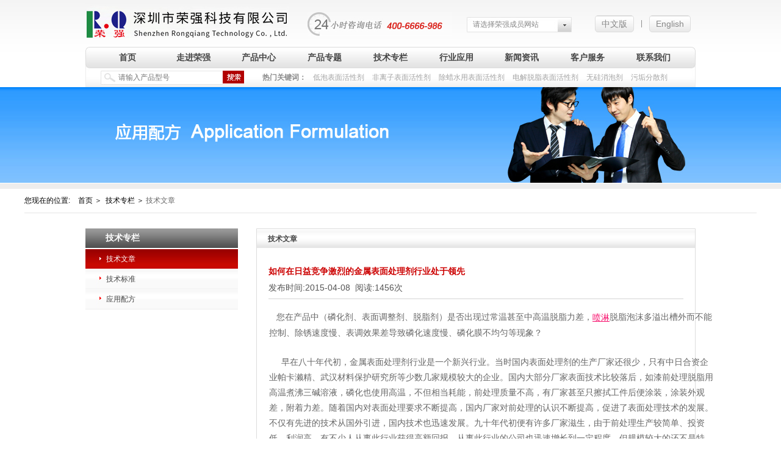

--- FILE ---
content_type: text/html; charset=utf-8
request_url: http://www.4006666986.com.cn/Article/s587.html
body_size: 5276
content:
<!DOCTYPE html>
<html lang="zh-CN">
<head>
<meta http-equiv="Content-Type" content="text/html; charset=UTF-8">
<title>如何在日益竞争激烈的金属表面处理剂行业处于领先-技术文章-深圳市荣强科技有限公司</title>
<meta name="keywords" content="低泡表面活性剂，无泡表面活性剂，除油除蜡用表面活性剂，表面活性剂生产厂家推荐" />
<meta name="description" content="深圳荣强科技是一家专业生产表面活性剂的高新技术源头企业，主要产品有低泡表面活性剂、无泡表面活性剂、非离子阴离子型，应用于涂装前、电镀前、五金、钢带、精密电子以及光学玻璃等清洗领域；公司免费提供参考配方和专业技术支持。" />
<meta name="robots" content="index, follow" />
<meta http-equiv="X-UA-Compatible" content="chrome=1,IE=edge">
<link rel="stylesheet" type="text/css" href="/css/style.css?v=622" />
<link rel="icon" href="/favicon.ico" type="image/x-icon">
<!--[if lt IE 9]>
<script src="/js/html5shiv.min.js"></script>
<script src="/js/respond.min.js"></script>
<![endif]-->
<link rel="stylesheet" type="text/css" href="/js/carousel/owl.carousel.min.css" />
<script src="/js/jquery-1.8.3.min.js" type="text/javascript"></script>
<script>
var _hmt = _hmt || [];
(function() {
  var hm = document.createElement("script");
  hm.src = "https://hm.baidu.com/hm.js?7c42accc291c3a1ebe70f1d0b2be2ef9";
  var s = document.getElementsByTagName("script")[0]; 
  s.parentNode.insertBefore(hm, s);
})();
</script>

<meta name="baidu-site-verification" content="code-m8R2PEoa51" />

<meta name="baidu-site-verification" content="FcoJOwZWq2" />

<meta name="baidu-site-verification" content="Jh2JCPqoty" />

<meta name="360-site-verification" content="1ada5c18a90e608b8a99ec4ed4363e4e" /><link rel="stylesheet" type="text/css" href="/css/about.css" />
</head><body id="body_138">
<div id="top">
  <header class="site-header w1200 clearfix">
    <div class="logo"><a href="/" title="深圳荣强科技,表面活性剂,清洗剂"><font>深圳荣强科技,表面活性剂,清洗剂</font></a></div>
    <div class="huiy"><a href="/"  rel="nofollow">中文版</a> | <a href="/en/"  rel="nofollow">English</a></div>
    <div class="head_links">
      <h2>请选择荣强成员网站</h2>
      <div class="head_links_xia">
        <ul>
                  </ul>
      </div>
    </div>
     <div class="hot_tel"></div>
  </header>
  <div class="clear"></div>
  <nav class="w1200">
    <div id="menu">
      <ul class="dropdown">
        <li class="hasNav home"><a href="/" rel="nofollow" >首页</a></li>
        <li class="hasNav position_re" id="menu135">
                        <a href="/Page/135.html">走进荣强</a>
            <div class="sub_menu">
                <ul>
                                      <li class="child_143"><a href="/Page/135.html#about_143" rel='nofollow'>公司简介</a></li>                    <li class="child_144"><a href="/Page/135.html#about_144" rel='nofollow'>发展历程</a></li>                    <li class="child_145"><a href="/Page/135.html#about_145" rel='nofollow'>公司荣誉</a></li>                    <li class="child_146"><a href="/Page/135.html#about_146" rel='nofollow'>公司展会</a></li>                    <li class="child_147"><a href="/Page/135.html#about_147" rel='nofollow'>运营情况</a></li>                    <li class="child_148"><a href="/Page/135.html#about_148" rel='nofollow'>产品类别</a></li>                    <li class="child_149"><a href="/Page/135.html#about_149" rel='nofollow'>公司理念</a></li>                    <li class="child_150"><a href="/Page/135.html#about_150" rel='nofollow'>技术论文</a></li>                </ul>
              </div>          </li><li class="hasNav position_re" id="menu136">
                        <a href="/Product/136.html">产品中心</a>
            <div class="sub_menu">
                <ul>
                                      <li class="child_153"><a href="/Product/153.html" >涂装前处理剂用表面活性剂</a></li>                    <li class="child_154"><a href="/Product/154.html" >电镀前处理剂用表面活性剂</a></li>                    <li class="child_155"><a href="/Product/155.html" >钢带(带钢)清洗剂专用低泡表面活性剂</a></li>                    <li class="child_156"><a href="/Product/156.html" >光学玻璃清洗剂用表面活性剂</a></li>                    <li class="child_157"><a href="/Product/157.html" >啤酒瓶,酒瓶,饮料瓶清洗剂用低泡表面活性剂</a></li>                    <li class="child_158"><a href="/Product/158.html" >精密清洗用表面活性剂</a></li>                    <li class="child_228"><a href="/Product/228.html" >民用及商用洗涤剂用表面活性剂与助剂</a></li>                    <li class="child_243"><a href="/Product/243.html" >石油工业用表面活性剂及助剂</a></li>                    <li class="child_247"><a href="/Product/247.html" >纺织印染用表面活性剂及助剂</a></li>                    <li class="child_227"><a href="/Product/227.html" >金属加工业用表面活性剂与助剂</a></li>                    <li class="child_159"><a href="/Product/159.html" >防锈添加剂</a></li>                    <li class="child_160"><a href="/Product/160.html" >消泡剂</a></li>                </ul>
              </div>          </li><li class="hasNav position_re" id="menu137">
                        <a href="/Page/161.html">产品专题</a>
            <div class="sub_menu">
                <ul>
                                      <li class="child_161"><a href="/Page/161.html" >除蜡水专题</a></li>                    <li class="child_162"><a href="/Page/162.html" >电解脱脂专题</a></li>                    <li class="child_163"><a href="/Page/163.html" >浸泡脱脂专题</a></li>                    <li class="child_164"><a href="/Page/164.html" >喷淋脱脂专题</a></li>                </ul>
              </div>          </li><li class="hasNav position_re" id="menu138">
                        <a href="/Article/138.html">技术专栏</a>
            <div class="sub_menu">
                <ul>
                                      <li class="child_165"><a href="/Article/165.html" >技术文章</a></li>                    <li class="child_166"><a href="/Article/166.html" >技术标准</a></li>                    <li class="child_167"><a href="/Article/167.html" >应用配方</a></li>                </ul>
              </div>          </li><li class="hasNav position_re" id="menu139">
                        <a href="/Article/139.html">行业应用</a>
            <div class="sub_menu">
                <ul>
                                      <li class="child_168"><a href="/Article/168.html" >涂装前处理</a></li>                    <li class="child_169"><a href="/Article/169.html" >电镀前处理</a></li>                    <li class="child_170"><a href="/Article/170.html" >钢带(带钢)清洗</a></li>                    <li class="child_171"><a href="/Article/171.html" >光学玻璃清洗</a></li>                    <li class="child_172"><a href="/Article/172.html" >啤酒瓶饮料瓶</a></li>                    <li class="child_173"><a href="/Article/173.html" >精密仪器清洗</a></li>                    <li class="child_174"><a href="/Article/174.html" >防锈防腐</a></li>                </ul>
              </div>          </li><li class="hasNav position_re" id="menu140">
                        <a href="/Article/140.html">新闻资讯</a>
            <div class="sub_menu">
                <ul>
                                      <li class="child_175"><a href="/Article/175.html" >公司新闻</a></li>                    <li class="child_176"><a href="/Article/176.html" >行业新闻</a></li>                    <li class="child_177"><a href="/Article/177.html" >荣强参展</a></li>                    <li class="child_178"><a href="/Article/178.html" >视频展示</a></li>                </ul>
              </div>          </li><li class="hasNav position_re" id="menu141">
                        <a href="/Page/182.html">客户服务</a>
            <div class="sub_menu">
                <ul>
                                      <li class="child_182"><a href="/Page/182.html" >服务理念</a></li>                    <li class="child_183"><a href="/Page/183.html" >客户反馈</a></li>                    <li class="child_184"><a href="/Page/184.html" >服务区域</a></li>                    <li class="child_185"><a href="/Page/185.html" >常见问题</a></li>                </ul>
              </div>          </li><li class="hasNav position_re" id="menu142">
                        <a href="/Page/186.html">联系我们</a>
            <div class="sub_menu">
                <ul>
                                      <li class="child_186"><a href="/Page/186.html" >联系方式</a></li>                    <li class="child_188"><a href="/Jobs/188.html" >招聘职位</a></li>                    <li class="child_189"><a href="/Page/189.html" >地理位置</a></li>                    <li class="child_190"><a href="/Page/190.html" >网站地图</a></li>                </ul>
              </div>          </li>      </ul>
      <div class="clear"></div>

    </div>
  </nav>
  <div class="clear"></div>
  <div class="burger">
      <div class="x"></div>
      <div class="y"></div>
      <div class="z"></div>
    </div>
  <div class="search_form w1200">
    <div class="searh_form_input">
      <form action="/Search/search" method="get" onsubmit="return checksubmit('search_form');">
        <input type="text" name="keyword" placeholder="请输入产品型号" value="" id="keyword">
        <input type="submit" value="" id="submit">
      </form>
    </div>
    <div class="search_keywords"> <b>热门关键词：&nbsp;</b> <a href="/Search/search?keyword=低泡表面活性剂">低泡表面活性剂</a> <a href="/Search/search?keyword=非离子表面活性剂">非离子表面活性剂</a> <a href="/Search/search?keyword=除蜡水用表面活性剂">除蜡水用表面活性剂</a> <a href="/Search/search?keyword=电解脱脂表面活性剂">电解脱脂表面活性剂</a> <a href="/Search/search?keyword=无硅消泡剂">无硅消泡剂</a> <a href="/Search/search?keyword=污垢分散剂">污垢分散剂</a> </div>
  </div>
</div>
<div id="mobile_height"></div>
<div class="clear"></div>
<div id="video_banner" class="wow fadeIn" data-wow-duration="1.5s" data-wow-delay="0s" style="background-image:url(/Uploads/201911/5de0d74319672.jpg)"></div>
<div id="position_current">
  <p><small>您现在的位置: </small><a href="/" class="nofollow">首页</a><em>＞</em>
    <a href="/Article/138.html"><font class="font_cid_1" >技术专栏</font></a><em>＞</em><a href="/Article/165.html"><font class="font_cid_2" >技术文章</font></a>  </p>
</div>
<div class="clear"></div>
<div class="container w1200">

<div class="page_left">
<div class="parent_title">技术专栏</div>
<div class="submenu">
<ul class="clearfix">
<li class="selected">
<a href="/Article/165.html" class="on">技术文章</a>
</li><li class="">
<a href="/Article/166.html" >技术标准</a>
</li><li class="">
<a href="/Article/167.html" >应用配方</a>
</li></ul>
</div>
</div>

<div class="page_right">
<div class="page_title">技术文章</div>
<div class="page_content">

<h1 class="news_view_tit">如何在日益竞争激烈的金属表面处理剂行业处于领先</h1>
<div class="news_view_date">发布时间:<span id="ShoveWebControl_Text2">2015-04-08</span>  &nbsp;阅读:<span id="ShoveWebControl_Text3">1456</span>次</div>
<div class="yy_view_intro">
                      <div style="float:left;"></div>
                      <p> &nbsp; &nbsp;您在产品中（磷化剂、表面调整剂、脱脂剂）是否出现过常温甚至中高温脱脂力差，<a href="http://www.rongqiang.net/do/search.php?type=title&amp;keyword=%C5%E7%C1%DC" style="text-decoration:underline;font-size:14px;color:#F70968;" target="_blank">喷淋</a>脱脂泡沫多溢出槽外而不能控制、除锈速度慢、表调效果差导致磷化速度慢、磷化膜不均匀等现象？</p><p><br></p><p><span style="font-family:verdana;"> &nbsp; &nbsp; &nbsp;早在八十年代初，金属表面处理剂行业是一个新兴行业。当时国内表面处理剂的生产厂家还很少，只有中日合资企业帕卡濑精、武汉材料保护研究所等少数几家规模较大的企业。国内大部分厂家表面技术比较落后，如漆前处理脱脂用高温煮沸三碱溶液，磷化也使用高温，不但相当耗能，前处理质量不高，有厂家甚至只擦拭工件后便涂装，涂装外观差，附着力差。随着国内对表面处理要求不断提高，国内厂家对前处理的认识不断提高，促进了表面处理技术的发展。不仅有先进的技术从国外引进，国内技术也迅速发展。九十年代初便有许多厂家滋生，由于前处理生产较简单、投资低、利润高，有不少人从事此行业获得高额回报。从事此行业的公司也迅速增长到一定程度，但规模较大的还不是特多。技术竟争成为关键！</span></p><p><br></p><p><span style="font-family:verdana;"> &nbsp; &nbsp; &nbsp;目前常温表面处理技术并不是什么新技术，但常温表面处理的速度与效果还不及中温表面处理，成为今后金属表面处理剂行业技术竟争的突破瓶颈！从最实质上讲，产品的竟争是技术的竟争！</span></p><p><span style="font-family:verdana;"> &nbsp; &nbsp; &nbsp;目前常温表面处理如常温脱脂对沾度较大的与极性较大的油污还有固态与半固态油污的处理效果不佳，常温磷化速度与性能也有一定的困难，成为金属表面处理剂行业技术竟争的突破瓶颈！</span></p><p><br></p></div>

      <div class="page_next">
        <p><a href="/Article/s586.html" ><font color="#9e9e9e">上一篇：</font>&nbsp;&nbsp;污水综合排放标准(一)</a></p>
        <p><a href="/Article/s589.html" ><font color="#9e9e9e">下一篇：</font>&nbsp;&nbsp;荣强表面活性剂的选用</a></p>
      </div>

</div>
</div>

</div>
<div class="clear"></div>
<div class="clear"></div>
<footer class="clearfix">
  <div class="footer clearfix">
    <ul>
    <li class="fmenu135">
        <b><a href="/Page/135.html" rel="nofollow">走进荣强</a></b>
        <div class="open_p"><p><a href="/Page/135.html#about_143" rel='nofollow'>公司简介</a></p><p><a href="/Page/135.html#about_144" rel='nofollow'>发展历程</a></p><p><a href="/Page/135.html#about_145" rel='nofollow'>公司荣誉</a></p><p><a href="/Page/135.html#about_146" rel='nofollow'>公司展会</a></p><p><a href="/Page/135.html#about_147" rel='nofollow'>运营情况</a></p><p><a href="/Page/135.html#about_148" rel='nofollow'>产品类别</a></p><p><a href="/Page/135.html#about_149" rel='nofollow'>公司理念</a></p><p><a href="/Page/135.html#about_150" rel='nofollow'>技术论文</a></p></div>
      </li><li class="fmenu136">
        <b><a href="/Product/136.html" rel="nofollow">产品中心</a></b>
        <div class="open_p"><p><a href="/Product/153.html" >涂装前处理剂用表面活性剂</a></p><p><a href="/Product/154.html" >电镀前处理剂用表面活性剂</a></p><p><a href="/Product/155.html" >钢带(带钢)清洗剂专用低泡表面活性剂</a></p><p><a href="/Product/156.html" >光学玻璃清洗剂用表面活性剂</a></p><p><a href="/Product/157.html" >啤酒瓶,酒瓶,饮料瓶清洗剂用低泡表面活性剂</a></p><p><a href="/Product/158.html" >精密清洗用表面活性剂</a></p><p><a href="/Product/228.html" >民用及商用洗涤剂用表面活性剂与助剂</a></p><p><a href="/Product/243.html" >石油工业用表面活性剂及助剂</a></p><p><a href="/Product/247.html" >纺织印染用表面活性剂及助剂</a></p><p><a href="/Product/227.html" >金属加工业用表面活性剂与助剂</a></p><p><a href="/Product/159.html" >防锈添加剂</a></p><p><a href="/Product/160.html" >消泡剂</a></p></div>
      </li><li class="fmenu137">
        <b><a href="/Page/161.html" rel="nofollow">产品专题</a></b>
        <div class="open_p"><p><a href="/Page/161.html" >除蜡水专题</a></p><p><a href="/Page/162.html" >电解脱脂专题</a></p><p><a href="/Page/163.html" >浸泡脱脂专题</a></p><p><a href="/Page/164.html" >喷淋脱脂专题</a></p></div>
      </li><li class="fmenu138">
        <b><a href="/Article/138.html" rel="nofollow">技术专栏</a></b>
        <div class="open_p"><p><a href="/Article/165.html" >技术文章</a></p><p><a href="/Article/166.html" >技术标准</a></p><p><a href="/Article/167.html" >应用配方</a></p></div>
      </li><li class="fmenu139">
        <b><a href="/Article/139.html" rel="nofollow">行业应用</a></b>
        <div class="open_p"><p><a href="/Article/168.html" >涂装前处理</a></p><p><a href="/Article/169.html" >电镀前处理</a></p><p><a href="/Article/170.html" >钢带(带钢)清洗</a></p><p><a href="/Article/171.html" >光学玻璃清洗</a></p><p><a href="/Article/172.html" >啤酒瓶饮料瓶</a></p><p><a href="/Article/173.html" >精密仪器清洗</a></p><p><a href="/Article/174.html" >防锈防腐</a></p></div>
      </li><li class="fmenu140">
        <b><a href="/Article/140.html" rel="nofollow">新闻资讯</a></b>
        <div class="open_p"><p><a href="/Article/175.html" >公司新闻</a></p><p><a href="/Article/176.html" >行业新闻</a></p><p><a href="/Article/177.html" >荣强参展</a></p><p><a href="/Article/178.html" >视频展示</a></p></div>
      </li><li class="fmenu141">
        <b><a href="/Page/182.html" rel="nofollow">客户服务</a></b>
        <div class="open_p"><p><a href="/Page/182.html" >服务理念</a></p><p><a href="/Page/183.html" >客户反馈</a></p><p><a href="/Page/184.html" >服务区域</a></p><p><a href="/Page/185.html" >常见问题</a></p></div>
      </li><li class="fmenu142">
        <b><a href="/Page/186.html" rel="nofollow">联系我们</a></b>
        <div class="open_p"><p><a href="/Page/186.html" >联系方式</a></p><p><a href="/Jobs/188.html" >招聘职位</a></p><p><a href="/Page/189.html" >地理位置</a></p><p><a href="/Page/190.html" >网站地图</a></p></div>
      </li></ul>
  </div>
  <div class="clear"></div>
  <div class="link clearfix">
  <b>友情链接：</b>
  <a href="http://www.szrongqiang.com/" target="_blank">低泡表面活性剂厂家</a><em>|</em><a href="http://www.rongqiang.net/" target="_blank">荣强科技有限公司</a>  </div>
  <div class="clear"></div>
  <div class="copyright clearfix">
   <p>
   电话：400-6666-986 传真：+86.755-86050203 营销中心：深圳市宝安区西乡街道铁岗路50号凤凰智谷BOX荣强总部独栋； 工厂地址：深圳市光明新区东坑工业区创业路4号<br/>
   邮编：518000 所有版权 深圳市荣强科技有限公司!  <font><a href="http://beian.miit.gov.cn/" rel="nofollow" target="_blank">粤ICP备06022304号</a></font>
  </p>
  </div>
</footer>
<script>
$(function(){
	$(".submenu a.onn").parent().parent().parent().addClass("selected");
	})
</script>
<script src="/js/carousel/owl.carousel.min.js" type="text/javascript"></script> 
<script src="/js/Validform.js"></script>
<script src="/js/Validform_Datatype.js"></script>
<script src="/js/layer/layer.js"></script>
<script src="/js/index.js?v=2019" type="text/javascript"></script>
<div id="scrollTop"><i class="fa fa-angle-up"></i></div>
</body>
</html>

--- FILE ---
content_type: text/css
request_url: http://www.4006666986.com.cn/css/style.css?v=622
body_size: 3842
content:
@charset "utf-8";
@import url("core.css");
/* CSS Document */
* { margin: 0; padding: 0; transition-property: all; -ms-transition-property: all; -moz-transition-property: all; -webkit-transition-property: all; -o-transition-property: all; }
html, body { margin:0 auto; min-width:1000px; overflow-x:hidden}
body { font-family:Arial, 'Microsoft yahei', Helvetica, sans-serif; font-size:12px; -webkit-text-size-adjust:none; }
.swiper-container { width: 100%; height: 100%; margin-left: auto; margin-right: auto; }
.swiper-slide { text-align: center; display: -webkit-box; display: -ms-flexbox; display: -webkit-flex; display: flex; -webkit-box-pack: center; -ms-flex-pack: center; -webkit-justify-content: center; justify-content: center; -webkit-box-align: center; -ms-flex-align: center; -webkit-align-items: center; align-items: center; }
/***/
.w1200 { margin:0 auto; width:1200px; }
a { transition-duration: .3s;
-ms-transition-duration: .3s;
-moz-transition-duration: .3s;
-webkit-transition-duration: .3s;
}
a { color: #666666; text-decoration: none; }
b { color: #cc0000; }
/***/
#top { background:url(../images/head_bg.jpg) repeat-x; height: 143px; }
.site-header { height:66px; position:relative; margin-bottom:11px; z-index:9999 }
.site-header .logo { background:url(../images/logo.jpg?v=1221) no-repeat; width:333px; height:65px; display:block; float:left; }
.site-header .logo a { display:block; background:url(../images/logo.jpg?v=1221) no-repeat; width:333px; height:65px; text-indent:-2000px; }
.huiy {height: 22px;float: right;text-align: center;line-height: 20px;color: #888888;position:absolute;right:0;top: 25px;}
.huiy a {color:#888888;display:inline-block;margin:0 8px;padding: 3px 10px;background:url(../images/nbgx.jpg) repeat-x;border:1px solid #ddd;font-size: 14px;-webkit-border-radius:5px;border-radius:5px;-moz-border-radius:5px;}
.huiy a:hover { color:#fe0000; }
.hot_tel {background:url(../images/head_cont.jpg) no-repeat;width:236px;height:39px;float:right;margin-top: 20px;margin-right: 25px;}
.head_links {width:180px;position: relative;float:right;height:25px;margin:9px 0 0 0;margin-right: 195px;line-height:25px;background:url(../images/head_link.jpg) no-repeat;margin-top: 28px;}
.head_lang { width:153px; position: relative; float:left; height:25px; margin:9px 0 0 0; line-height:25px; background:url(../images/head_ec.jpg) no-repeat; margin-top:37px; }
.head_links h2 { font-size: 12px; font-weight: normal; color: #868686; line-height: 25px; position: relative; padding-left: 10px; }
.head_links_xia { width: 160px; top: 24px; padding-left: 10px; display:none; border: 1px solid #e2e2e2; background: #ffffff; position: absolute; z-index: 999; }
.head_links_xia li a { color: #666666; line-height: 20px; }
.head_links_xia li a:hover { color: #cc0000; }
/***/
.head_lang h2 { font-size: 12px; font-weight: normal; color: #868686; line-height: 25px; position: relative; padding-left: 10px; }
.head_lag_xia { width: 140px; top: 24px; padding-left: 10px; display:none; border: 1px solid #e2e2e2; background: #ffffff; position: absolute; z-index: 999; }
.head_lag_xia li a { color: #666666; line-height: 18px; }
.head_lag_xia li a:hover { color: #cc0000; }
/***/
nav { background:url(../images/nbgx.jpg) repeat-x; height:35px; position:relative; z-index:999;}
#menu{ background:url(../images/nleft_bg.jpg) no-repeat left top; padding-left:15px; float:left; width:100%}
.dropdown{ padding-right:15px; background:url(../images/nright_bg.jpg) no-repeat right top;float:left; width:100%}
nav ul { }
nav li { float:left; width:11.11111111111111%; line-height:35px; font-size:14px; font-weight:bold; text-align:center; position:relative; z-index: 999; }
nav li a { color:#444444; display:block; text-decoration: none; }
nav li.selected a { color:#FFF; background:#CF0000; }
nav li a:hover { color:#FFF; background:#CF0000; }
nav li .sub_menu { display:none; width:100%; position:absolute; left:0; top:35px; }
nav ul ul { margin:0; width:auto; }
nav li li, nav li.selected li { height:25px; width:100%; font-size: 12px; font-weight: normal; line-height:24px; margin:0; padding:0; float:none; background: url(../images/nav_xia_bg.png) no-repeat center bottom; }
nav li li a, nav li.selected li a { color:#fff; display:block; text-align:center; background:none }
nav li#menu136 { }
nav li#menu136 .sub_menu { width:280px; }
nav li#menu136 .sub_menu li { text-align:left; background: url(../images/nav_xia_bg.png) no-repeat center bottom; }
nav li#menu136 .sub_menu li a { text-align:left; padding:0 25px; padding-right:10px; }
nav li li a:hover, nav li.selected li a:hover { color:#FFF; background:#CF0000; }
/***/
.search_form { height:31px; background: url(../images/nbgx.jpg) repeat-x left bottom; position:relative; padding-top:4px; padding-left:25px; padding-right:25px;}
.search_form:before{ content:""; position:absolute; left:0; top:0; background:url(../images/nleft_bg.jpg) left bottom; width:7px; height:31px; display:block} 
.search_form:after{ content:""; position:absolute; right:0; top:0; background:url(../images/nright_bg.jpg) right bottom; width:7px; height:31px; display:block} 
.searh_form_input{ height:23px; width:235px; background:url(../images/head_soubg.jpg) no-repeat; position:relative; padding-top:2px; float:left }
.searh_form_input input#keyword { width: 145px; height: 17px; margin-left:29px; border: none; background: transparent; color: #CCC; line-height: 20px; }
.searh_form_input #submit { width: 35px; height: 21px; position:absolute; top:0px; background: url(../images/search.jpg) no-repeat; border: none; right:0px; cursor: pointer; }
.search_keywords { float:left; width:715px; margin-left:30px; line-height:23px; color: #8c8c8c; }
.search_keywords a { color: #a3a3a3; font-weight: normal; margin: 0 5px; }
.search_keywords b { color: #8c8c8c; }
.search_keywords a:hover { color:#fe0000; }
/***/
#banner .item { height:22.55vw; background-repeat:no-repeat; background-position:top center;background-size: 100% 100%;}
#banner .item a { display:block; height:100%;  }
#banner .item a div { display:none }
#banner .owl-dots { position:absolute; left:50%; background:url(../images/qwe.png) no-repeat; margin-left:-110px; width:220px; height:32px; padding-top:6px; text-align:center; bottom:0px; }
#banner .owl-dots .owl-dot { width:20px; height:20px; display:inline-block; margin:0 5px; background:url(../images/qian.jpg) no-repeat; font-size:12px; text-align:center; line-height:20px; color:#000 }
#banner .owl-dots .active { background:url(../images/hou.jpg) no-repeat; color:#fff }
/***/
.owl-carousel .owl-item img{ width:100%; height:auto}
#container { margin-top:20px; }
.index_news { width:100%; background:url(../images/index_newsbg.jpg) no-repeat; height:32px; overflow:hidden; }
.index_news h2 { color:#FFF; font-size:12px; font-weight:normal; line-height:32px; text-indent:14px; width:120px; float:left; }
.index_news_gun { width:500px; float:left; position:relative; }
.index_jt_left { position:absolute; top:11px; width:5px; height:9px; background:url(../images/j_leftq.jpg) no-repeat; background-size:5px 9px }
.index_jt_left a:hover { background:url(../images/j_lefth.jpg) no-repeat; }
.index_jt_right { position:absolute; top:11px; left:21px; background:url(../images/j_rightq.jpg) no-repeat; background-size:5px 9px; width:5px; height:9px; }
.index_jt_right a:hover { background:url(../images/j_righth.jpg) no-repeat; }
.index_news_tit { margin-left:58px; width:325px; overflow: hidden; }
.index_news_tit li { line-height:32px; float:none; }
.index_news_tit li a { color:#444444; display:block; line-height:32px; height:32px; overflow: hidden; white-space: nowrap; text-overflow: ellipsis; }
.index_news_tit li a:hover { color:#fe0000; }
.index_news_dao { width:190px; float:right; color:#d0d0d0; line-height:32px; }
.index_news_dao a { color:#444444; margin:0 5px 0 6px; }
.index_news_dao a:hover { color:#fe0000; }
/**/
#product_carousel{ margin-top:10px;}
#product_carousel li{display:block; position:relative}
#product_carousel li a{border:1px solid #FFF; display:block}
#product_carousel li a:hover { border:1px solid #F00; }
#product_carousel .owl-prev{background:url(../images/index_left_q.jpg) no-repeat; display:block; height:17px; width:9px; position:absolute; margin-top:-4.5px; top:50%; left:-30px;}
#product_carousel .owl-prev:hover{background:url(../images/index_left_h.jpg) no-repeat;}
#product_carousel .owl-next{background:url(../images/index_right_q.jpg) no-repeat; display:block; height:17px; width:9px; position:absolute; margin-top:-4.5px; top:50%; right:-30px;}
#product_carousel .owl-next:hover{background:url(../images/index_right_h.jpg) no-repeat;}

#demo { background: #FFF; overflow:hidden; /*border: 1px dashed #CCC;*/ width: 2500px; height:"204"; }
#demo img { border: 1px solid #F2F2F2; }
#indemo { float: left; width: 800%; }
#demo1 { float: left; }
#demo2 { float: left; }
.scroll_ul { margin: 10px 0 0 0; position: relative; }
.srool { position:relative; overflow:hidden; width:100%;}
.srool ul { overflow:hidden; }
.index_left { position:absolute; top:47px; left:-30px; }
.index_left a { background:url(../images/index_left_q.jpg) no-repeat; display:block; height:17px; width:9px; }
.index_left a:hover { background:url(../images/index_left_h.jpg) no-repeat; }
.index_right { position:absolute; top:47px; right:-30px; }
.index_right a { background:url(../images/index_right_q.jpg) no-repeat; display:block; height:17px; width:9px; }
.index_right a:hover { background:url(../images/index_right_h.jpg) no-repeat; }
#demo ul li { width:204px; float:left; margin:0 12px 0 13px; position:relative; }
#demo ul li a { border:1px solid #FFF; display:block; }
#demo ul li img { width:100%; height:130px }
#demo ul li a:hover { border:1px solid #F00; }
.index_yy_name { width:100%; height:26px; background:#000; position:absolute; left: 0; bottom:1px; filter:Alpha(Opacity=70, Style=0); opacity:0.70; left:0px }
.index_yy_name font { text-align:center; font-size: 12px; line-height:24px; color:#ffffff; width:204px; display:block; }
/**/
.index_bott {width: 28%;margin-top: 25px;float:  left;}
.index_video {width: 100%;/* float:left; */}
.index_video_t { background:url(../images/index_prd_tbg.jpg) no-repeat; height:22px; color:#000; font-weight:bold; line-height:24px; text-indent:15px; }
.index_more { float:right; font-family:Arial; color:#444444; font-weight:normal; line-height:21px; margin:0 7px 0 0; position: relative; *top: -24px;
}
.index_more a { color:#444444; }
.index_more a:hover { color:#000000; }
.index_video_cent { width:100%; margin:12px 0 0 0; overflow:hidden; position:relative; padding-left:105px}
.index_video_cent img { width:91px; position:absolute; left:0; top:0}
.index_video_tit {width:100%;float:left;padding-top: 21px;}
.index_video_tit li {color:#444444;line-height:30px;padding-left:100px;position:relative;height: 104px;margin-bottom: 15px;}
.index_video_tit li .thumb{position:absolute;left:0;width:90px;/* height:90px; */overflow: hidden;}
.index_video_tit li .thumb img{width: auto;height: 95px;}
.index_video_tit li a { color:#444444; display:block; line-height:20px;}
.index_video_tit li a:hover { color:#fe0000; }
/**/
.index_prd {width: 40%;float:left;margin-right: 2%;margin-top: 25px;}
.index_prd_t { background:url(../images/index_prd_tbg.jpg) no-repeat; height:22px; color:#000; font-weight:bold; line-height:24px; text-indent:25px; }
.index_more2 { float:right; font-family:Arial; color:#444444; font-weight:normal; line-height:21px; margin:0 11px 0 0; position: relative; *top: -24px;}
.index_more2 a { color:#444444; }
.index_more2 a:hover { color:#000000; }
.index_prd_cent { width:100%; margin:21px 0 0 0; overflow:hidden; position:relative;}
.pro_item{float:left;width:100%;padding-left: 119px;height:104px;position:relative;margin-bottom:15px;}
.index_prd_pic { width:119px; position:absolute; left:0; top:0 }
.index_prd_pic div{ position:relative; padding-bottom:20px;}
.index_prd_pic p { display:block; width:100px; height:23px; line-height:23px; text-align:center; color:#fff; background:rgba(0, 0, 0, 0.7); position:absolute; left:0; bottom:0 }
.index_prd_pic img { border:1px solid #cdcdcd; width:100px; height:auto;}
.index_prd_pictit { width:102px; height:23px; background:#000; left: 0; filter:Alpha(Opacity=70, Style=0); opacity:0.70; position:absolute; bottom:-1px; }
.index_prd_pictit font { text-align:center; font-size: 12px; font-family:Arial; line-height:29px; color:#ffffff; width:102px; display:block; }
.index_prd_right { width:100%; float:left; }
.index_prd_right h2 { font-size:12px; color:#fe0000; line-height:16px; }
.index_prd_right h2 a { color:#fe0000; }
.index_prd_right h2 a:hover { color:#fe0000; text-decoration:underline; }
.index_prd_intro {color:#848484;line-height:18px;margin:8px 0 0 0;/* white-space: nowrap; */overflow: hidden;white-space: nowrap;text-overflow: ellipsis;}
/**/
.index_news2 {width: 28%;float:right;margin-top: 25px;}
.index_news2_t { background:url(../images/index_prd_tbg.jpg) no-repeat; height:22px; color:#000; font-weight:bold; line-height:24px; text-indent:22px; }
.index_more3 { float:right; font-family:Arial; color:#444444; font-weight:normal; line-height:21px; margin:0 9px 0 0; position: relative; *top: -24px;
}
.index_more3 a { color:#444444; }
.index_more3 a:hover { color:#000000; }
.index_news2_cent { width:100%; margin:0px 0 0 0; overflow:hidden; position:relative; padding-left:0px }
.index_news2_cent img { width:86px; position:absolute; left:0; top:0 }
.index_news2_tit {width:100%;float:left;margin: 21px 0 0 0;}
.index_news2_tit li {color:#444444;height:24px;line-height:20px;padding-left:95px;height: 104px;position:relative;margin-bottom: 15px;}
.index_news2_tit li p{ line-height:18px; padding-top:5px; color:#666; font-size:12px; height:41px; overflow:hidden}
.index_news2_tit li .thumb{position:absolute;left:0;top:0;width: 80px;height: 95px;overflow:  hidden;}
.index_news2_tit li .thumb img{display:block;width: auto;height: 95px;}
.index_news2_tit li .desc a { color:#444444;display:block; line-height:20px; max-height:40px; overflow:hidden; font-weight:bold}
.index_news2_tit li a:hover { color:#fe0000; }
/*****/
footer{ background: #0068b7;margin-top:30px;}
.footer{ width:1200px; margin:0 auto; padding-top:30px; background:url(../images/bottom_t.jpg) no-repeat; margin-bottom:40px;}
.footer li{ float:left;border-left: 1px solid #0777cd; padding-left:18px; margin-right:50px;}
.footer li.fmenu142{ margin-right:0}
.footer li b font,.footer li b a{ display:block; padding:0; color:#22a0ff; background:none}
.footer li b{ margin-bottom:15px; display:block}
.footer li font,.footer li a{ color:#fff; display:block; padding-left:7px; line-height:22px; background:url(../images/bottom_jiantou.jpg) no-repeat left center}
.footer li font:hover,.footer li a:hover{ color:#d8d8d8}
.link{ display:block; border:1px solid #0777cd; border-left:0; border-right:0; padding:10px 0; padding-left:70px; position:relative;width:1200px; margin:0 auto}
.link b{ display:block; color:#fff; position:absolute; left:0; top:10px;line-height:24px}
.link a{ color:#fff; line-height:24px; float:left;}
.link em{ display:block; margin:0 8px; color:#fff; float:left; line-height:24px;}
.copyright{ width:1200px; margin:0 auto; margin-top:15px; line-height:22px; padding-bottom:20px}
.copyright a,.copyright *{ color:#fff;vertical-align:top}
.copyright font{ vertical-align:top; margin-left:15px;}
#scrollTop { -webkit-border-radius: 50%; border-radius: 50%; text-align:center; cursor:pointer; line-height:30px; z-index:990; padding-top:5px; -moz-border-radius: 50%; width:40px; height:40px; position:fixed; right:20px; bottom:50px; display:none }
#scrollTop i { font-size:28px; color:#fff; background:url(../images/srcll.png) no-repeat; width:40px; height:40px; display:block;-webkit-border-radius: 50%; border-radius: 50%;  }
#banner .owl-carousel .owl-item img{ display:none}
.owl-nav{ display:none}
@media screen and (max-width:1000px) {
	.scroll_ul,#product_carousel{ overflow:hidden}
}
@media screen and (max-width:1400px) {
	.w1200{ width:1000px;}
	.footer{ width:1000px;}
	.link{ width:1000px}
	.copyright{ width:1000px}
	.footer li{ margin-right:22px;}
	.search_keywords{ width:680px;}
}
@media screen and (max-width:1100px) {
	nav li.home{ width:8%;}
	nav li{ width:11.5%}
	html, body { margin:0 auto; min-width:100%; overflow-x:hidden}
	.w1200{ width:90%;}
	.footer{ width:90%;}
	.link{ width:90%}
	.copyright{ width:90%}
	.footer li{ margin-right:22px;}
	.search_keywords{ width:600px; overflow:hidden; word-wrap:wrap}
	.searh_form_input{ width:200px}
	.search_keywords a:last-child{ display:none}
	/***/
}	
@media screen and (max-width:1099px) {
	.footer ul{display: -webkit-flex;display: flex;-webkit-flex-wrap: wrap; flex-wrap: wrap;}
	.footer ul li{margin-right:40px;}
	.footer ul li.fmenu141,.footer ul li.fmenu142{ margin-top:35px}
	.footer ul li.fmenu140{ margin-right:0}
}
@media screen and (max-width:1000px) {
.search_keywords{ width:480px}	
.search_keywords a:nth-child(5){ display:none}
.footer ul li{margin-right:60px;}
.footer ul li.fmenu141,.footer ul li.fmenu142{ margin-top:35px}
.footer ul li.fmenu140{ margin-right:60px;margin-top:35px}
.footer ul li.fmenu139{ margin-right:0}
html, body { margin:0 auto; min-width:1000px; overflow-x:auto}
}

--- FILE ---
content_type: application/javascript
request_url: http://www.4006666986.com.cn/js/index.js?v=2019
body_size: 3714
content:
// JavaScript Document
function dropMenu(obj){
	$(obj).each(function(){
		var theSpan = $(this);
		var theMenu = theSpan.find(".sub_menu");
		var tarHeight = theMenu.height();
		//theMenu.css({opacity:0});
		var li_lt =$(this).offset().left;
		theSpan.hover(
			function(){
				$(this).addClass("selected");
				theMenu.stop().show().animate({opacity:1},10);
			},
			function(){
				$(this).removeClass("selected");
				theMenu.stop().animate({opacity:0},10,function(){
					$(this).css({display:"none"});
				});
			}
		);
	});
}


$(function(){
	//
	
	if($("#banner_carousel").size()>0){
	  var bann = $('#banner_carousel')
	  bann.owlCarousel({
		  autoplay:true,
		  autoplayTimeout:60000,
		  loop:true,
		  margin:0,
		  autoplayHoverPause:true,
		  nav:true,
		  navText: ['', ''],
		  navClass: [ 'owl-prev fa fa-angle-left', 'owl-next fa fa-angle-right' ],
		  responsive:{
			  0:{
				  items:1
			  }
		  }
	  })
	  function callback(event) {
        $("#banner .owl-dots .owl-dot").each(function(index){
			$(this).find("span").html(index+1);
			});
	     }
	 callback();	 
	  }
	 //
	 if($("#mbanner_carousel").size()>0){
	  var mbaner = $('#mbanner_carousel')
	  mbaner.owlCarousel({
		  autoplay:true,
		  autoplayTimeout:60000,
		  loop:true,
		  margin:0,
		  autoplayHoverPause:true,
		  nav:true,
		  navText: ['', ''],
		  navClass: [ 'owl-prev', 'owl-next' ],
		  responsive:{
			  0:{
				  items:1
			  }
		  }
	  })
	  }
	 //
	if($("#product_carousel").size()>0){
	$('#product_carousel').owlCarousel({
		autoplay:true,
		autoplayTimeout:2000,
		loop:true,
		margin:25,
		nav:true,
		navText: ['', ''],
		navClass: [ 'owl-prev fa fa fa-angle-left', 'owl-next fa fa fa-angle-right' ],
		responsive:{
			0:{
				items:2,
				margin:15,
			},
			600:{
				items:4
			},
			2000:{
				items:4
			}
		}
	})
	}
	// 
	if($("#video_carousel").size()>0){
	$('#video_carousel').owlCarousel({
		autoplay:true,
		autoplayTimeout:6000,
		loop:true,
		nav:true,
		navText: ['', ''],
		navClass: [ 'owl-prev fa fa fa-angle-left', 'owl-next fa fa fa-angle-right' ],
		responsive:{
			0:{
				items:1
			},
			501:{
				items:2,
				margin:20
			},
			601:{
				items:2,
				margin:20
			},
			801:{
				items:3,
				margin:20
			},
			1001:{
				items:3,
				margin:45
			}
			,2000:{
				items:3,
				margin:45
			}
		}
	})
	}
	//
	if($("#about_carousel").size()>0){
	$('#about_carousel').owlCarousel({
		autoplay:true,
		autoplayTimeout:6000,
		loop:true,
		margin:0,
		nav:true,
		navText: ['', ''],
		navClass: [ 'owl-prev fa fa fa-angle-left', 'owl-next fa fa fa-angle-right' ],
		responsive:{
			0:{
				items:1
			}
		}
	})
	}
	//
	if($("#news_carousel_1").size()>0){
	$('#news_carousel_1').owlCarousel({
		autoplay:true,
		autoplayTimeout:6000,
		loop:true,
		nav:true,
		navText: ['', ''],
		navClass: [ 'owl-prev fa fa fa-angle-left', 'owl-next fa fa fa-angle-right' ],
		responsive:{
			0:{
				items:1
			},
			501:{
				items:1
			},
			601:{
				items:2,
				margin:20
			},
			801:{
				items:2,
				margin:20
			},
			1001:{
				items:3,
				margin:45
			}
			,2000:{
				items:3,
				margin:45
			}
		}
	})
	}
	//
	if($("#ygfc_carousel").size()>0){$('#ygfc_carousel').owlCarousel({autoplay:2500,loop:true,margin:15,nav:true,navText: ['', ''],navClass: [ 'owl-prev fa', 'owl-next fa' ],responsive:{0:{items:1}}})}
	//

	//
	$(window).scroll(function(){
		var top =$(window).scrollTop();
		if(top>=162){
			$("#top").addClass("scroll");
			$("#scrollTop").show();
			}else{
				$("#scrollTop").hide();
				$("#top").removeClass("scroll");
				}
		 		
		});
	$("#scrollTop,.fa-angle-up").click(function(event){
		event.preventDefault();
		$("html,body").animate({scrollTop:0},400)
       });
	//
	$(".click_a").click(function(){
		window.location.href=$(this).attr("lang");
		});
	//
	$("#menu_open font").click(function(){
		if($(this).hasClass("on")){
					$("html,body").css("overflow","visible");
		         $(this).removeClass("on");
		        $("#menu").hide();
			}else{
		$("html,body").css("overflow","hidden");
		$(this).addClass("on");
		$("#menu").show();
			}
		});  
	 
	 //
	 $("#play_ul p").click(function(){
		 $("#play_ul p").removeClass("on");
		 $(this).addClass("on");
		 var lang =$(this).attr("lang");
		 $(".video_play iframe").attr("src",lang);
		 });
	 
	  //
	  if($("#history_carousel").size()>0){
	$('#history_carousel').owlCarousel({
		autoplay:true,
		autoplayTimeout:6000,
		loop:true,
		margin:5,
		nav:true,
		navText: ['', ''],
		navClass: [ 'owl-prev', 'owl-next' ],
		responsive:{
			0:{
				items:1,
				margin:0
			},
			500:{
				items:2
			},
			599:{
				items:3
			},
			800:{
				items:4
			}
			,2000:{
				items:4
			}
		}
	})
	}
	  //
	if($("#cert_carousel").size()>0){
	$('#cert_carousel').owlCarousel({
		autoplay:2500,
		loop:true,
		margin:25,
		nav:true,
		navText: ['', ''],
		navClass: [ 'owl-prev fa', 'owl-next fa' ],
		responsive:{
			0:{
				items:2
			},
			500:{
				items:3
			},
			800:{
				items:4
			},
			1300:{
				items:5
			},2500:{
				items:5
			}
		}
	})
	}
//
$(".join_title i").click(function(){
	if($(this).parent().parent().hasClass("on")){
		$(this).parent().parent().removeClass("on");
		}else{
			$(this).parent().parent().addClass("on");
			}
	});
//
$(".pro_tab span").click(function(){
	var lang =$(this).attr("lang");
	var t = $("div[lang='"+lang+"']").offset().top;
	console.log(t);
	$("html,body").animate({scrollTop:t-100},400);
	$(".pro_tab span").removeClass("on");
	$(this).addClass("on");
	});	
})

$(function(){  
    var MobileUA = (function() {  
        var ua = navigator.userAgent.toLowerCase();
        var mua = {  
            IOS: /ipod|iphone|ipad/.test(ua), //iOS  
            IPHONE: /iphone/.test(ua), //iPhone  
            IPAD: /ipad/.test(ua), //iPad  
            ANDROID: /android/.test(ua), //Android Device  
            WINDOWS: /windows/.test(ua), //Windows Device  
            TOUCH_DEVICE: ('ontouchstart' in window) || /touch/.test(ua), //Touch Device  
            MOBILE: /mobile/.test(ua), //Mobile Device (iPad)  
            ANDROID_TABLET: false, //Android Tablet  
            WINDOWS_TABLET: false, //Windows Tablet  
            TABLET: false, //Tablet (iPad, Android, Windows)  
            SMART_PHONE: false //Smart Phone (iPhone, Android)  
        };  
        mua.ANDROID_TABLET = mua.ANDROID && !mua.MOBILE;  
        mua.WINDOWS_TABLET = mua.WINDOWS && /tablet/.test(ua);  
        mua.TABLET = mua.IPAD || mua.ANDROID_TABLET || mua.WINDOWS_TABLET;  
        mua.SMART_PHONE = mua.MOBILE && !mua.TABLET;  
  
        return mua;  
    }());  
    //SmartPhone   
    if (MobileUA.SMART_PHONE) {  
        // 绉诲姩绔摼鎺ュ湴鍧€ 
		$("#kefu_online").remove();
       // document.location.href = 'http://www.aaa.com/wap/index.html';  
    }  
});  

//
function setH(){
	if($(".product_lt").size()>0){
	var a =$(".product_lt").height();
	var b =$(".product_rt").height();
	if($(window).width()<=1020){
		$(".product_lt").removeAttr("style");
		return false;
		}
	if(a<b){
		$(".product_lt").height(b-50);
	  }else{
		 $(".product_lt").removeAttr("style");
		 }
	}
	//
	if($(".service_lt").size()>0){
	var a =$(".service_lt").height();
	var b =$(".service_rt").height();
	if($(window).width()<=1020){
		$(".service_lt").removeAttr("style");
		return false;
		}
	if(a<b){
		$(".service_lt").height(b-50);
	  }else{
		 $(".service_lt").removeAttr("style");
		 }
	}
	}
//
$(function(){
	
///	
$("#pro_form").Validform({
ajaxPost:true,
tiptype:function(msg,o,cssctl){
  if(!o.obj.is("form")){
	  var objtip=o.obj.parent().find(".Validform_checktip");
	  cssctl(objtip,o.type);
	  objtip.text(msg);
	  var infoObj=o.obj.parent().find(".info");
	  if(o.type==2){
		  infoObj.fadeOut(200);
	  }else{
		  if(infoObj.is(":visible")){return;}
		  var left=0,
			  top=-35;
		  infoObj.css({
			  left:0,
			  top:top
		  }).show().animate({
			  top:top	
		  },200);
	  }
	  
  }	
},
postonce:true,
callback:function(data){
  if(data.status=="y"){
		  //alert(data.info);
		  layer.msg(data.info);
		  setTimeout(function(){
			  window.location.reload();
			  },2000);
		  }else{
			  //alert(data.info);
			  layer.msg(data.info);
			  }
}	
});
})



function addFavorite() {
    var a = document.location.href;
    var c = document.title;
    try {
        window.external.addFavorite(a, c);
    } catch (b) {
        try {
            window.sidebar.addPanel(c, a, "");
        } catch (b) {
            alert("Sorry, but you are using a browser to complete this operation.nFavorite fails, use Ctrl + D add");
        }
    }
}	


$(function(){
	
	 //
	if ('ontouchstart' in window) {
	var click = 'touchstart';
	  } else {
		  var click = 'click';
	  }
	  $('div.burger').on(click, function () {
		  if (!$(this).hasClass('open')) {
			  openMenu();
		  } else {
			  closeMenu();
		  }
	  });
	
	})

$(function(){
	//
	var width =$(window).width();
	if(width>=1000){
	dropMenu(".hasNav");
	}else{
		$(".hasNav").unbind("hover");
		}
    //
	$(".hasNav a").click(function(event){
		var size = $(this).next().size();
		var width =$(window).width();
		if(size>0 && width<=1000){
			event.preventDefault();
			if($(this).hasClass("mon")){
			$(this).removeClass("mon").find(".fa").removeClass("fa-angle-up").addClass("fa-angle-down");;
			$(this).next().removeAttr("style");
			}else{
			$(this).addClass("mon").find(".fa").removeClass("fa-angle-down").addClass("fa-angle-up");
			$(this).next().show();
			}
			}
		})
	//
    $(window).resize(function(){
		var width =$(window).width();
		if(width>=1000){
			$(".sub_menu").removeAttr("style");
			$(".hasNav a").removeClass("mon");
			dropMenu(".hasNav");
		  }else{
			  $(".hasNav").unbind("hover");
			  $(".sub_menu").removeAttr("style");
			  }
		});
})

function openMenu() {
	$('div.burger').addClass('open');
	$('div.y').fadeOut(100);
	$("nav").show();
	setTimeout(function () {
		$('div.x').addClass('rotate30');
		$('div.z').addClass('rotate150');
		setTimeout(function () {
			$('div.x').addClass('rotate45');
			$('div.z').addClass('rotate135');
		}, 100);
	}, 10);
	$("html,body").css("overflow","hidden");
}
function closeMenu() {
	$('#menu').removeAttr("style");
	$("nav").removeAttr("style");
	$('div.y').fadeIn(150);
	$('div.burger').removeClass('open');
	$('div.x').removeClass('rotate45').addClass('rotate30');
	$('div.z').removeClass('rotate135').addClass('rotate150');
	setTimeout(function () {
		$('div.x').removeClass('rotate30');
		$('div.z').removeClass('rotate150');
	}, 50);
	setTimeout(function () {
		$('div.x, div.z').removeClass('collapse');
	}, 70);
	$("html,body").css("overflow","visible");
}	

function checksubmit(from){
	var val =$("."+from+" input#keyword").val();
	if(val==""){
		$("."+from+" input#keyword").focus();
		return false;
		}
	}
//
$(function(){
	 //
	 $(".head_links").hover(function(){
		 $(this).find(".head_links_xia").show();
		 },function(){
		 $(this).find(".head_links_xia").hide();
		 });
		 //
	 $(".head_lang").hover(function(){
		 $(this).find(".head_lag_xia").show();
		 },function(){
		 $(this).find(".head_lag_xia").hide();
		 });	 
	 //
	 $("#search_down").click(function(){
		 var lang =$(this).attr("lang");
		 var vl =$("#search_down_form input[name='title']").val();
		 if(vl==""){
			 $("#search_down_form input[name='title']").focus();
			 return false;
			 }
		 var catid =$("#search_down_form select").val();
		 var url ="/Download/"+catid+".html?search="+vl;
		 if(lang=="cn") url="/cn"+url;
		 window.location.href = url;
		 });
	})

 
   if($("#body_0").size()>0){ 
 
       var MarqueeDiv3Control=new Marquee(["MarqueeDiv3","MarqueeDiv3Boxent"],0,0.2,325,32,20,3000,3000)
     $("#LeftButton3").click(function(event){
		 event.preventDefault();
		 MarqueeDiv3Control.Run(0);});
     $("#RightButton3").click(function(event){
		  event.preventDefault();
		 MarqueeDiv3Control.Run(1);});
		 
		 var speed=10;
var tab=document.getElementById("demo");
var tab1=document.getElementById("demo1");
var tab2=document.getElementById("demo2");
tab2.innerHTML=tab1.innerHTML;
function Marquee2(){
if(tab2.offsetWidth-tab.scrollLeft<=0)
tab.scrollLeft-=tab1.offsetWidth
else{
tab.scrollLeft++;
}
}
var MyMar=setInterval(Marquee2,speed);
tab.onmouseover=function() {clearInterval(MyMar)};
tab.onmouseout=function() {MyMar=setInterval(Marquee2,speed)};
	
	
	$(document).ready(function(){
	var w=$(".srool ul li").outerWidth(true),i;
	var timer=null,speed=36,j=true;
	$(".srool ul").width(w*$(".srool ul li").length);//设置ul的宽度
	$(".index_right a").click(function(event){
		 event.preventDefault();
		if(j){
			j=false,i=w;
			function left(){
				if(i-15<=0){
					$(".srool").scrollLeft($(".srool").scrollLeft()+i);
					clearTimeout(timer);
					timer=null;
					j=true;
				} else {
					$(".srool").scrollLeft($(".srool").scrollLeft()+15);
					i-=15;
					timer=setTimeout(arguments.callee,speed);
				}
			}
			left();
		}
	});
	$(".index_left").click(function(event){
		 event.preventDefault();
		if(j){
			j=false,i=w;
			function right(){
				if(i-15<=0){
					$(".srool").scrollLeft($(".srool").scrollLeft()-i);
					clearTimeout(timer);
					timer=null;
					j=true;
				} else {
					$(".srool").scrollLeft($(".srool").scrollLeft()-15);
					i-=15;
					timer=setTimeout(arguments.callee,speed);
				}
			}
			right();
		}
	});
});

   }
